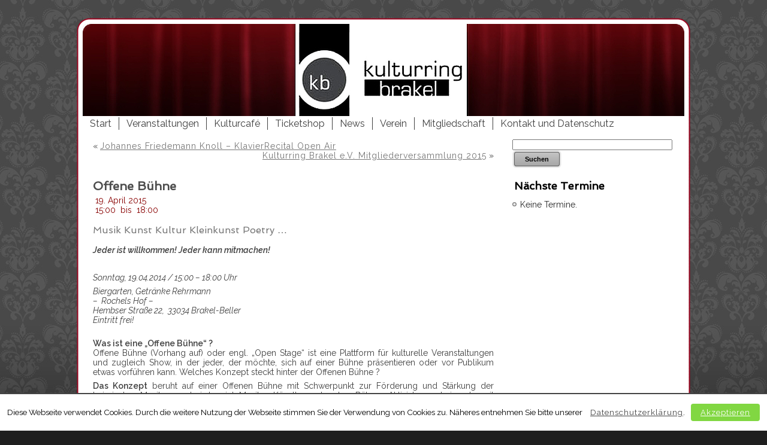

--- FILE ---
content_type: text/html; charset=UTF-8
request_url: https://www.kulturring-brakel.de/veranstaltungen/offene-buehne/
body_size: 7902
content:
<!DOCTYPE html PUBLIC "-//W3C//DTD XHTML 1.0 Transitional//EN" "http://www.w3.org/TR/xhtml1/DTD/xhtml1-transitional.dtd">
<html xmlns="http://www.w3.org/1999/xhtml" lang="de">
<head profile="http://gmpg.org/xfn/11">
<link rel="icon" type="image/png" href="/kb_icon2.png" />
<link href='https://fonts.googleapis.com/css?family=Raleway:400,400italic,600,600italic' rel='stylesheet' type='text/css'>
<link href='https://fonts.googleapis.com/css?family=Spinnaker' rel='stylesheet' type='text/css'>
<meta http-equiv="Content-Type" content="text/html; charset=UTF-8" />
<title>Offene Bühne | Kulturring Brakel</title>
<link rel="stylesheet" href="https://www.kulturring-brakel.de/wp-content/themes/Kulturring_2503c/style.css" type="text/css" media="screen" />
<!--[if IE 6]><link rel="stylesheet" href="https://www.kulturring-brakel.de/wp-content/themes/Kulturring_2503c/style.ie6.css" type="text/css" media="screen" /><![endif]-->
<!--[if IE 7]><link rel="stylesheet" href="https://www.kulturring-brakel.de/wp-content/themes/Kulturring_2503c/style.ie7.css" type="text/css" media="screen" /><![endif]-->
<link rel="pingback" href="" />
<link rel='dns-prefetch' href='//www.kulturring-brakel.de' />
<link rel='dns-prefetch' href='//s.w.org' />
<link rel="alternate" type="application/rss+xml" title="Kulturring Brakel &raquo; Feed" href="https://www.kulturring-brakel.de/feed/" />
<link rel="alternate" type="application/rss+xml" title="Kulturring Brakel &raquo; Kommentar-Feed" href="https://www.kulturring-brakel.de/comments/feed/" />
<link rel="alternate" type="application/rss+xml" title="Kulturring Brakel &raquo; Offene Bühne-Kommentar-Feed" href="https://www.kulturring-brakel.de/veranstaltungen/offene-buehne/feed/" />
		<script type="text/javascript">
			window._wpemojiSettings = {"baseUrl":"https:\/\/s.w.org\/images\/core\/emoji\/11\/72x72\/","ext":".png","svgUrl":"https:\/\/s.w.org\/images\/core\/emoji\/11\/svg\/","svgExt":".svg","source":{"concatemoji":"https:\/\/www.kulturring-brakel.de\/wp-includes\/js\/wp-emoji-release.min.js?ver=4.9.28"}};
			!function(e,a,t){var n,r,o,i=a.createElement("canvas"),p=i.getContext&&i.getContext("2d");function s(e,t){var a=String.fromCharCode;p.clearRect(0,0,i.width,i.height),p.fillText(a.apply(this,e),0,0);e=i.toDataURL();return p.clearRect(0,0,i.width,i.height),p.fillText(a.apply(this,t),0,0),e===i.toDataURL()}function c(e){var t=a.createElement("script");t.src=e,t.defer=t.type="text/javascript",a.getElementsByTagName("head")[0].appendChild(t)}for(o=Array("flag","emoji"),t.supports={everything:!0,everythingExceptFlag:!0},r=0;r<o.length;r++)t.supports[o[r]]=function(e){if(!p||!p.fillText)return!1;switch(p.textBaseline="top",p.font="600 32px Arial",e){case"flag":return s([55356,56826,55356,56819],[55356,56826,8203,55356,56819])?!1:!s([55356,57332,56128,56423,56128,56418,56128,56421,56128,56430,56128,56423,56128,56447],[55356,57332,8203,56128,56423,8203,56128,56418,8203,56128,56421,8203,56128,56430,8203,56128,56423,8203,56128,56447]);case"emoji":return!s([55358,56760,9792,65039],[55358,56760,8203,9792,65039])}return!1}(o[r]),t.supports.everything=t.supports.everything&&t.supports[o[r]],"flag"!==o[r]&&(t.supports.everythingExceptFlag=t.supports.everythingExceptFlag&&t.supports[o[r]]);t.supports.everythingExceptFlag=t.supports.everythingExceptFlag&&!t.supports.flag,t.DOMReady=!1,t.readyCallback=function(){t.DOMReady=!0},t.supports.everything||(n=function(){t.readyCallback()},a.addEventListener?(a.addEventListener("DOMContentLoaded",n,!1),e.addEventListener("load",n,!1)):(e.attachEvent("onload",n),a.attachEvent("onreadystatechange",function(){"complete"===a.readyState&&t.readyCallback()})),(n=t.source||{}).concatemoji?c(n.concatemoji):n.wpemoji&&n.twemoji&&(c(n.twemoji),c(n.wpemoji)))}(window,document,window._wpemojiSettings);
		</script>
		<style type="text/css">
img.wp-smiley,
img.emoji {
	display: inline !important;
	border: none !important;
	box-shadow: none !important;
	height: 1em !important;
	width: 1em !important;
	margin: 0 .07em !important;
	vertical-align: -0.1em !important;
	background: none !important;
	padding: 0 !important;
}
</style>
<link rel='stylesheet' id='contact-form-7-css'  href='https://www.kulturring-brakel.de/wp-content/plugins/contact-form-7/includes/css/styles.css?ver=5.0.3' type='text/css' media='all' />
<link rel='stylesheet' id='cookielawinfo-style-css'  href='https://www.kulturring-brakel.de/wp-content/plugins/cookie-law-info/css/cli-style.css?ver=1.6.5' type='text/css' media='all' />
<!--n2css--><script type='text/javascript' src='https://www.kulturring-brakel.de/wp-includes/js/jquery/jquery.js?ver=1.12.4'></script>
<script type='text/javascript' src='https://www.kulturring-brakel.de/wp-includes/js/jquery/jquery-migrate.min.js?ver=1.4.1'></script>
<script type='text/javascript' src='https://www.kulturring-brakel.de/wp-content/plugins/gigpress/scripts/gigpress.js?ver=4.9.28'></script>
<script type='text/javascript'>
/* <![CDATA[ */
var Cli_Data = {"nn_cookie_ids":null};
/* ]]> */
</script>
<script type='text/javascript' src='https://www.kulturring-brakel.de/wp-content/plugins/cookie-law-info/js/cookielawinfo.js?ver=1.6.5'></script>
<link rel='https://api.w.org/' href='https://www.kulturring-brakel.de/wp-json/' />
<link rel="EditURI" type="application/rsd+xml" title="RSD" href="https://www.kulturring-brakel.de/xmlrpc.php?rsd" />
<link rel="wlwmanifest" type="application/wlwmanifest+xml" href="https://www.kulturring-brakel.de/wp-includes/wlwmanifest.xml" /> 
<link rel='prev' title='Johannes Friedemann Knoll &#8211; KlavierRecital  Open Air' href='https://www.kulturring-brakel.de/veranstaltungen/johannes-friedemann-knoll-solo-recital-open-air/' />
<link rel='next' title='Kulturring Brakel e.V. Mitgliederversammlung 2015' href='https://www.kulturring-brakel.de/veranstaltungen/kulturring-brakel-e-v-mitgliederversammlung-2015/' />
<link rel="canonical" href="https://www.kulturring-brakel.de/veranstaltungen/offene-buehne/" />
<link rel='shortlink' href='https://www.kulturring-brakel.de/?p=1006' />
<link rel="alternate" type="application/json+oembed" href="https://www.kulturring-brakel.de/wp-json/oembed/1.0/embed?url=https%3A%2F%2Fwww.kulturring-brakel.de%2Fveranstaltungen%2Foffene-buehne%2F" />
<link rel="alternate" type="text/xml+oembed" href="https://www.kulturring-brakel.de/wp-json/oembed/1.0/embed?url=https%3A%2F%2Fwww.kulturring-brakel.de%2Fveranstaltungen%2Foffene-buehne%2F&#038;format=xml" />


	<!-- Added by EventCalendar plugin. Version 3.1.4 -->
	<script type='text/javascript' src='https://www.kulturring-brakel.de/wp-content/plugins/event-calendar-3-for-php-53/xmlhttprequest.js'></script>
	<script type='text/javascript' src='https://www.kulturring-brakel.de/wp-content/plugins/event-calendar-3-for-php-53/ec3.js'></script>
	<script type='text/javascript'><!--
	ec3.start_of_week=1;
	ec3.month_of_year=new Array('Januar','Februar','März','April','Mai','Juni','Juli','August','September','Oktober','November','Dezember');
	ec3.month_abbrev=new Array('Jan.','Feb.','März','Apr.','Mai','Juni','Juli','Aug.','Sep.','Okt.','Nov.','Dez.');
	ec3.myfiles='https://www.kulturring-brakel.de/wp-content/plugins/event-calendar-3-for-php-53';
	ec3.home='https://www.kulturring-brakel.de';
	ec3.hide_logo=1;
	ec3.viewpostsfor="View posts for %1$s %2$s";
	// --></script>


<style type='text/css' media='screen'>
@import url(https://www.kulturring-brakel.de/wp-content/plugins/event-calendar-3-for-php-53/ec3.css);
.ec3_ec {
 background-image:url(https://www.kulturring-brakel.de/wp-content/plugins/event-calendar-3-for-php-53/ec.png) !IMPORTANT;
 background-image:none;
 filter:progid:DXImageTransform.Microsoft.AlphaImageLoader(src='https://www.kulturring-brakel.de/wp-content/plugins/event-calendar-3-for-php-53/ec.png');
}

#ec3_shadow0 {
 background-image:url(https://www.kulturring-brakel.de/wp-content/plugins/event-calendar-3-for-php-53/shadow0.png) !IMPORTANT;
 background-image:none;
}
#ec3_shadow0 div {
 filter:progid:DXImageTransform.Microsoft.AlphaImageLoader(src='https://www.kulturring-brakel.de/wp-content/plugins/event-calendar-3-for-php-53/shadow0.png',sizingMethod='scale');
}
#ec3_shadow1 {
 background-image:url(https://www.kulturring-brakel.de/wp-content/plugins/event-calendar-3-for-php-53/shadow1.png) !IMPORTANT;
 background-image:none;
 filter:progid:DXImageTransform.Microsoft.AlphaImageLoader(src='https://www.kulturring-brakel.de/wp-content/plugins/event-calendar-3-for-php-53/shadow1.png',sizingMethod='crop');
}
#ec3_shadow2 {
 background-image:url(https://www.kulturring-brakel.de/wp-content/plugins/event-calendar-3-for-php-53/shadow2.png) !IMPORTANT;
 background-image:none;
}
#ec3_shadow2 div {
 filter:progid:DXImageTransform.Microsoft.AlphaImageLoader(src='https://www.kulturring-brakel.de/wp-content/plugins/event-calendar-3-for-php-53/shadow2.png',sizingMethod='scale');
}

</style>

<link href="https://www.kulturring-brakel.de/?feed=gigpress" rel="alternate" type="application/rss+xml" title="Upcoming shows" />
<script type="text/javascript" src="https://www.kulturring-brakel.de/wp-content/themes/Kulturring_2503c/script.js"></script>
</head>
<body class="post-template-default single single-post postid-1006 single-format-standard">
    <div id="art-page-background-gradient"></div>
<div id="art-main">
    <div class="art-sheet">
        <div class="art-sheet-tl"></div>
        <div class="art-sheet-tr"></div>
        <div class="art-sheet-bl"></div>
        <div class="art-sheet-br"></div>
        <div class="art-sheet-tc"></div>
        <div class="art-sheet-bc"></div>
        <div class="art-sheet-cl"></div>
        <div class="art-sheet-cr"></div>
        <div class="art-sheet-cc"></div>
        <div class="art-sheet-body">
            <div class="art-header">
                <div class="art-header-png"></div>
                <div class="art-header-jpeg"></div>
                
            </div>
            <div class="art-nav">
            	<ul class="art-menu">
            		<li><a href="https://www.kulturring-brakel.de/"><span class='l'></span><span class='r'></span><span class='t'>Start</span></a></li>
<li><a href="https://www.kulturring-brakel.de/veranstaltungen-2/"><span class='l'></span><span class='r'></span><span class='t'>Veranstaltungen</span></a>
<ul>
	<li><a href="https://www.kulturring-brakel.de/veranstaltungsuebersicht/">Veranstaltungsübersicht</a></li>
	<li><a href="https://www.kulturring-brakel.de/category/rueckschau/">Rückschau</a></li>
</ul>
</li>
<li><a href="https://www.kulturring-brakel.de/kulturcafe/"><span class='l'></span><span class='r'></span><span class='t'>Kulturcafé</span></a></li>
<li><a href="https://www.kulturring-brakel.de/ticketshop/"><span class='l'></span><span class='r'></span><span class='t'>Ticketshop</span></a>
<ul>
	<li><a href="https://www.kulturring-brakel.de/aktionen/">Aktionen</a></li>
</ul>
</li>
<li><a href="https://www.kulturring-brakel.de/category/news/"><span class='l'></span><span class='r'></span><span class='t'>News</span></a></li>
<li><a href="https://www.kulturring-brakel.de/verein/"><span class='l'></span><span class='r'></span><span class='t'>Verein</span></a></li>
<li><a href="https://www.kulturring-brakel.de/verein/mitgliedschaft/"><span class='l'></span><span class='r'></span><span class='t'>Mitgliedschaft</span></a></li>
<li><a href="https://www.kulturring-brakel.de/kontakt/"><span class='l'></span><span class='r'></span><span class='t'>Kontakt und Datenschutz</span></a>
<ul>
	<li><a href="https://www.kulturring-brakel.de/kontakt/impressum/">Impressum</a></li>
	<li><a href="https://www.kulturring-brakel.de/kontakt/disclaimer/">Disclaimer</a></li>
	<li><a href="https://www.kulturring-brakel.de/kontakt/datenschutzerklaerung/">Datenschutzerklärung</a></li>
</ul>
</li>
            	</ul>
            </div>
            <div class="art-content-layout">
                <div class="art-content-layout-row">
                    <div class="art-layout-cell art-content">
                                                                            <div class="art-post">
                            <div class="art-post-body">
                                    <div class="art-post-inner art-article " >
                                                                                                                                          <div class="art-postcontent">
                                            <!-- article-content -->
                                                                                         <div class="navigation">
                                                <div class="alignleft">&laquo; <a href="https://www.kulturring-brakel.de/veranstaltungen/johannes-friedemann-knoll-solo-recital-open-air/" rel="prev">Johannes Friedemann Knoll &#8211; KlavierRecital  Open Air</a></div>
                                                <div class="alignright"><a href="https://www.kulturring-brakel.de/veranstaltungen/kulturring-brakel-e-v-mitgliederversammlung-2015/" rel="next">Kulturring Brakel e.V. Mitgliederversammlung 2015</a> &raquo;</div>
                                             </div>                                            <!-- /article-content -->
                                        </div>
                                        <div class="cleared"></div>
                                    </div>
                        		<div class="cleared"></div>
                            </div>
                        </div>                        <div class="art-post">
                            <div class="art-post-body">
                                    <div class="art-post-inner art-article post-1006 post type-post status-publish format-standard hentry category-rueckschau category-veranstaltungen" id="post-1006">
                                                                                                                                        <h2 class="art-postheader">
                                          <a href="https://www.kulturring-brakel.de/veranstaltungen/offene-buehne/" rel="bookmark" title="Permanent-Link zu Offene Bühne">
                                           Offene Bühne                                          </a></h2>                                          <div class="art-postcontent">
                                            <!-- article-content -->
                                            <table class="ec3_schedule"><tr><td colspan="3">19. April 2015</td></tr><tr><td class="ec3_start">15:00</td><td class="ec3_to">bis</td><td class="ec3_end">18:00</td></tr></table><div style="clear:both"></div><h3>Musik Kunst Kultur Kleinkunst Poetry &#8230;</h3>
<p><strong><em>Jeder ist willkommen! <strong>Jeder kann mitmachen!</strong></em></strong><strong> </strong></p>
<address><strong><br />
</strong></address>
<p><em>Sonntag, 19.04.2014 / 15:00 &#8211; 18:00 Uhr</em></p>
<address><em>Biergarten, Getränke Rehrmann</em></address>
<address><em>&#8211;  Rochels Hof &#8211;</em></address>
<address><em>Hembser Straße 22,  33034 Brakel-Beller</em></address>
<address>Eintritt frei!</address>
<address> </address>
<p><strong>Was ist eine „Offene Bühne“ ? </strong><br />
Offene Bühne (Vorhang auf) oder engl. &#8222;Open Stage&#8220; ist eine Plattform für kulturelle Veranstaltungen und zugleich Show, in der jeder, der möchte, sich auf einer Bühne präsentieren oder vor Publikum etwas vorführen kann. Welches Konzept steckt hinter der Offenen Bühne ?</p>
<p><strong>Das Konzept</strong> beruht auf einer Offenen Bühne mit Schwerpunkt zur Förderung und Stärkung der heimischen Musikszene, bei der sich Musiker, Künstler und andere Bühnen-Aktivisten nacheinander mit Kurzauftritten, Gigs oder Debüts präsentieren können.</p>
<p><strong>Wer besucht die &#8222;Offene Bühne&#8220; ? </strong><br />
Die Offene Bühne in Brakel-Beller ist ein Treffen mit Gleichgesinnten und für Musikinteressierte, Anlaufpunkt für spontane Sonntagsausflügler, Zuschauer und Zuhörer, die ein abwechslungsreiches und unterhaltsames Sonntagnachmittags-Programm erleben möchten und eine Kulturlokalität mit Gastronomie, Biergarten und lockerer Atmosphäre suchen.</p>
<p><strong>Wer darf sich auf der &#8222;Offenen Bühne&#8220; präsentieren ? </strong><br />
Freizeit-, Hobby-, Semi-, Profi-Künstler oder -Musiker jeder Stilrichtung, Bands<br />
vor ihrem ersten Gig oder Bands, die ein neues Programm vor Publikum testen<br />
wollen, Sänger(innen), die einfach mal mit einer Band singen wollen. Künstler,<br />
die eine neue Nummer ausprobieren oder vorführen wollen. Der nette Kollege,<br />
der endlich mal seinen besten Witz vor Publikum erzählen will. Jeder ist<br />
willkommen!</p>
<p><strong>Welche Genres / Programme findet man bei der &#8222;Offenen Bühne&#8220; in Brakel-Beller ? </strong><br />
Jam-Session oder Bühnenperformance mit verschiedenen Musikrichtungen wie Rock, Pop, Klassik, Folk, Reggae, Cover, Country, Rockabilly, Jazz, Funk, Rhythm &amp; Blues, Black, Latin, Soul, Indie, Alternative, HipHop, Freestyle sind ebenso gewünscht wie Ausprobieren, Einspielen und Weiterentwickeln neuer Kleinkunst-Programmnummern aus Comedy, Tanz, Jonglage, Zauberei oder Lesung, Poetry etc.. (Fast) alles ist erlaubt!</p>
<p><strong>Was ist der Lohn für die Performance ? </strong><br />
Hier kann jeder Künstler, der möchte für Ehre, Ruhm und vor allem für Applaus<br />
auftreten. Bei der Open Stage geht es um den Spaß an der Musik und der Performance! Folgebuchung manchmal nicht ausgeschlossen. Die Open Stage wird ebenso von Bookern oder Veranstaltern besucht.</p>
<p><strong>Was muss ich als Künstler / Musiker beachten ? </strong><br />
Künstler und Musiker sollten sich vorab anmelden, wenn sie sicher sein wollen,<br />
dass sie ihr Programm auch an diesem Tag präsentieren können. Natürlich kann<br />
man auch spontan kommen. Dann geht es der Reihenfolge nach. Wer zuerst kommt, mahlt zuerst :) Bühnentechnik / Gesangsanlage ist vorhanden. Eigene Instrumente und Verstärker (Bassisten oder Gitarristen) bitte mitbringen.</p>
<p><strong>Woher kommen die Künstler / Musiker ?</strong></p>
<p>„Wir erhalten nicht nur Anmeldungen aus der heimischen oder ostwestfälischen Regio; bei uns kann jeder Station machen und einen Spontangig einlegen.</p>
<p><strong><br />
Was kostet der Eintritt und wo findet die Offene Bühne statt? </strong><br />
Der Eintritt ist frei bei gemütlicher Atmosphäre und mit Gastronomie im<br />
Sommer (mit Biergarten) mitten im Nethetal, sowohl mit dem Auto als auch<br />
über unsere Rad-Route oder für Spaziergänger sehr gut zu erreichen:<br />
Event-Scheune Rehrmann, Hembser Str. 22, 33034 Brakel &#8211; Beller</p>
<p>&nbsp;</p>
<p><strong>Wo kann ich mich als Künstler / Musiker für die Open Stage anmelden ? </strong><br />
Anmeldung Künstler / Musiker für die Offene Bühne per eMail an</p>
<p>&gt; info ( at ) kulturring-brakel.de</p>
<p>&gt; info ( at ) buehnenluft-brakel.de</p>
<p><strong>Für jeden auch ohne Anmeldung offen! Wer zuerst kommt, mahlt zuerst!</strong></p>
<p>Veranstalter: Kulturring Brakel e.V. in Zusammenarbeit mit der Initiative Rockwärts Brakel</p>
<p>&nbsp;</p>
                                            <!-- /article-content -->
                                        </div>
                                        <div class="cleared"></div>
                                    </div>
                        		<div class="cleared"></div>
                            </div>
                        </div>                        <div class="art-post">
                            <div class="art-post-body">
                                    <div class="art-post-inner art-article " >
                                                                                                                                          <div class="art-postcontent">
                                            <!-- article-content -->
                                            <p class="nocomments"> </p>                                            <!-- /article-content -->
                                        </div>
                                        <div class="cleared"></div>
                                    </div>
                        		<div class="cleared"></div>
                            </div>
                        </div>                        <div class="art-post">
                            <div class="art-post-body">
                                    <div class="art-post-inner art-article " >
                                                                                                                                          <div class="art-postcontent">
                                            <!-- article-content -->
                                                                                         <div class="navigation">
                                                <div class="alignleft">&laquo; <a href="https://www.kulturring-brakel.de/veranstaltungen/johannes-friedemann-knoll-solo-recital-open-air/" rel="prev">Johannes Friedemann Knoll &#8211; KlavierRecital  Open Air</a></div>
                                                <div class="alignright"><a href="https://www.kulturring-brakel.de/veranstaltungen/kulturring-brakel-e-v-mitgliederversammlung-2015/" rel="next">Kulturring Brakel e.V. Mitgliederversammlung 2015</a> &raquo;</div>
                                             </div>                                            <!-- /article-content -->
                                        </div>
                                        <div class="cleared"></div>
                                    </div>
                        		<div class="cleared"></div>
                            </div>
                        </div>    
                            
                    </div>
                    <div class="art-layout-cell art-sidebar1">
                        <div class="art-block widget widget_search" id="search-2">
    <div class="art-block-body">
<div class="art-blockcontent">
    <div class="art-blockcontent-body">
<!-- block-content -->
                                             <form method="get" name="searchform" action="https://www.kulturring-brakel.de/">
                                                <div class="search">
                                                    <input type="text" value="" name="s" style="width: 95%;" />
                                                    <span class="art-button-wrapper">
                                                        <span class="l"> </span>
                                                        <span class="r"> </span>
                                                        <input class="art-button" type="submit" name="search" value="Suchen" />
                                                    </span>
                                                </div>
                                            </form>
<!-- /block-content -->

		<div class="cleared"></div>
    </div>
</div>

		<div class="cleared"></div>
    </div>
</div>
<div class="art-block widget ec3_widget_list" id="upcoming-events">
    <div class="art-block-body">
<div class="art-blockheader">
     <div class="t">Nächste Termine</div>
</div>
<div class="art-blockcontent">
    <div class="art-blockcontent-body">
<!-- block-content -->
<ul class='ec3_events'><!-- Generated by Event Calendar v3.1.4 -->
<li>Keine Termine.</li>
</ul>

<!-- /block-content -->

		<div class="cleared"></div>
    </div>
</div>

		<div class="cleared"></div>
    </div>
</div>
<div class="art-block widget widget_text" id="text-2">
    <div class="art-block-body">
<div class="art-blockcontent">
    <div class="art-blockcontent-body">
<!-- block-content -->
			<div class="textwidget"><iframe src="//www.facebook.com/plugins/likebox.php?href=http%3A%2F%2Fwww.facebook.com%2FKulturringBrakel&amp;width=190&amp;height=258&amp;colorscheme=light&amp;show_faces=true&amp;border_color&amp;stream=false&amp;header=false&amp;appId=199132673450385" scrolling="no" frameborder="0" style="border:none; overflow:hidden; width:100%; height:258px;" allowTransparency="true"></iframe></div>
		
<!-- /block-content -->

		<div class="cleared"></div>
    </div>
</div>

		<div class="cleared"></div>
    </div>
</div>
    
                    </div>
                </div>
            </div>
            <div class="cleared"></div><div class="art-footer">
                <div class="art-footer-t"></div>
                <div class="art-footer-l"></div>
                <div class="art-footer-b"></div>
                <div class="art-footer-r"></div>
                <div class="art-footer-body">
                                    <div class="art-footer-text">
                      KULTURRING BRAKEL e.V.  |  info ( a t ) kulturring-brakel. de                      
                  </div>
            		<div class="cleared"></div>
                </div>
            </div>
    		<div class="cleared"></div>
        </div>
    </div>
    <div class="cleared"></div>
    <p class="art-page-footer"></p>
</div>
    <div id="wp-footer">
	        <div id="cookie-law-info-bar"><span>Diese Webseite verwendet Cookies. Durch die weitere Nutzung der Webseite stimmen Sie der Verwendung von Cookies zu. Näheres entnehmen Sie bitte unserer <a href="http://www.kulturring-brakel.de/kontakt/datenschutz" id="CONSTANT_OPEN_URL" target="_blank"  class="cli-plugin-main-link"  >Datenschutzerklärung</a>.<a href="#"  class="cookie_action_close_header medium cli-plugin-button cli-plugin-main-button" >Akzeptieren</a> </span></div>		
		<script type="text/javascript">
			//<![CDATA[
			jQuery(document).ready(function() {
				cli_show_cookiebar({
					settings: '{"animate_speed_hide":"500","animate_speed_show":"500","background":"#fff","border":"#444","border_on":true,"button_1_button_colour":"#81d742","button_1_button_hover":"#67ac35","button_1_link_colour":"#fff","button_1_as_button":true,"button_2_button_colour":"#333","button_2_button_hover":"#292929","button_2_link_colour":"#444","button_2_as_button":false,"button_3_button_colour":"#000","button_3_button_hover":"#000000","button_3_link_colour":"#fff","button_3_as_button":true,"font_family":"inherit","header_fix":false,"notify_animate_hide":true,"notify_animate_show":false,"notify_div_id":"#cookie-law-info-bar","notify_position_horizontal":"right","notify_position_vertical":"bottom","scroll_close":false,"scroll_close_reload":false,"accept_close_reload":false,"showagain_tab":false,"showagain_background":"#fff","showagain_border":"#000","showagain_div_id":"#cookie-law-info-again","showagain_x_position":"100px","text":"#000","show_once_yn":true,"show_once":"10000"}'
				});
			});
			//]]>
		</script>
		
		<link rel='stylesheet' id='gigpress-css-css'  href='https://www.kulturring-brakel.de/wp-content/plugins/gigpress/css/gigpress.css?ver=4.9.28' type='text/css' media='all' />
<script type='text/javascript'>
/* <![CDATA[ */
var wpcf7 = {"apiSettings":{"root":"https:\/\/www.kulturring-brakel.de\/wp-json\/contact-form-7\/v1","namespace":"contact-form-7\/v1"},"recaptcha":{"messages":{"empty":"Bitte best\u00e4tige, dass du keine Maschine bist."}}};
/* ]]> */
</script>
<script type='text/javascript' src='https://www.kulturring-brakel.de/wp-content/plugins/contact-form-7/includes/js/scripts.js?ver=5.0.3'></script>
<script type='text/javascript' src='https://www.kulturring-brakel.de/wp-includes/js/wp-embed.min.js?ver=4.9.28'></script>
	        <!-- 62 Abfragen. 0,665 Sekunden. -->
    </div>
</body>
</html>

